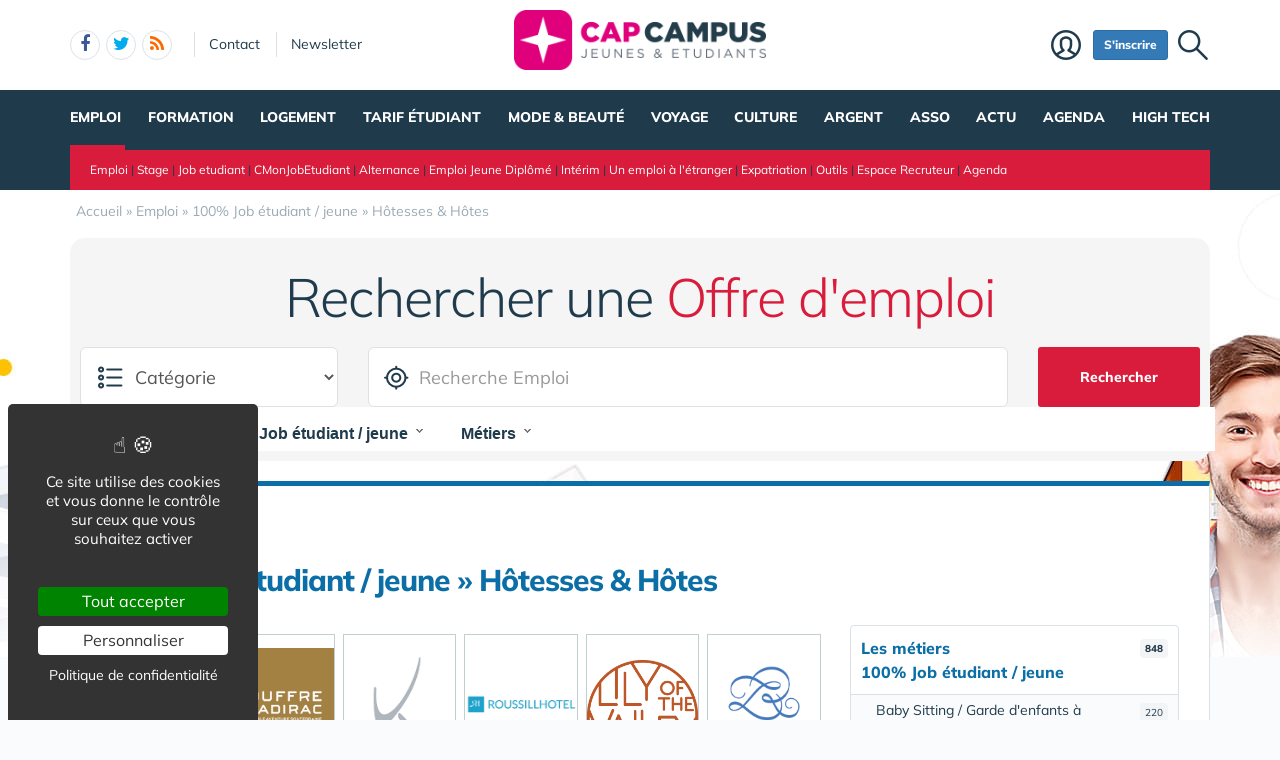

--- FILE ---
content_type: text/html; charset=UTF-8
request_url: https://www.capcampus.com/emploi/job-etudiant/hotesses-et-hotes/
body_size: 14665
content:
<!DOCTYPE html>
<html lang="fr" class="no-js">
<head>
<meta charset="utf-8">
<meta http-equiv="X-UA-Compatible" content="IE=edge">
<meta name="viewport" content="width=device-width, initial-scale=1">
<title>Emploi : 100% Job étudiant / jeune : Hôtesses & Hôtes</title>
<meta name="keywords" content="site portail communauté étudiante, lycéen, premier emploi jeune diplômé, emploi, job étudiant, stage étranger, expatriation, convention, lettre de motivation, promotion étudiant, sport universitaire, formation, junior entreprise, anciens élèves, association étudiante, bde, assurance étudiant, grandes écoles, prépa, petit boulot étudiant, boutique étudiant, remise, voyage ,banque , prêt étudiant, logement étudiant, bourse universitaire , santé, mutuelle étudiante,  capcampus">
<meta name="description" content="Etudiants et jeunes diplômés, retrouvez nos offre de job étudiant, de stage, d'emploi jeune diplômé ainsi que des articles sur les universités, grandes écoles et associations étudiantes, sans oublier nos bon plans mode.
">
<meta property="og:locale" content="fr_FR" />
<meta property="og:title" content="Emploi : 100% Job étudiant / jeune : Hôtesses & Hôtes" />
<meta property="og:description" content="Etudiants et jeunes diplômés, retrouvez nos offre de job étudiant, de stage, d'emploi jeune diplômé ainsi que des articles sur les universités, grandes écoles et associations étudiantes, sans oublier nos bon plans mode.
" />
<meta name="verification" content="bd6bc68e5bd5ff1cf5698f03f235af31" />
<meta name="p:domain_verify" content="5edcf0bac00b8e413bdc081efe4a1b96"/>
<meta property="fb:app_id" content="385216894852996"/>
<meta property="fb:admins" content="670624612" />
<meta property="fb:page_id" content="191120424325199" />
<meta name="msvalidate.01" content="E208EE567BB1E79A45318B0D53E54BCF" />
<meta name="msvalidate.01" content="686C531584ED051CACE9E478737DBD07" />
<link rel="alternate" type="application/rss+xml" title="Capcampus.com" href="https://www.capcampus.com/rss.xml">
<link href="/img/a/i/favicon.ico" rel="shortcut icon" type="image/x-icon">
<link rel="preload" href="/img/f/mulish-v10-latin-regular.woff2" as="font" type="font/woff2" crossorigin><link rel="preload" href="/img/f/mulish-v10-latin-800.woff2" as="font" type="font/woff2" crossorigin>
<link href="/img/18/_c1766064421.css" rel="stylesheet"><style>body {background-image: linear-gradient(0deg, #ffffff -2%, rgba(250, 251, 253, 0) 27%),url(/img/18/fonds/etd.jpg);background-repeat:no-repeat;background-position-x:center;background-size:1920px 657px;}</style><!--[if lt IE 9]>
<script src="https://oss.maxcdn.com/html5shiv/3.7.3/html5shiv.min.js"></script>
<script src="https://oss.maxcdn.com/respond/1.4.2/respond.min.js"></script>
<![endif]--><script>
function gturl(c){
	var pos = document.location.pathname.indexOf("/",2);
	url = document.location.pathname.substr(pos == -1 ? 0 : pos + 1) + document.location.search;
	return url == "/" ? "" : url;
}
var matomoUrl="/emploi/"+gturl("");
var _paq = window._paq = window._paq || [];
_paq.push(["setSecureCookie", true]);
_paq.push(["setCustomUrl", matomoUrl]);
_paq.push(["trackPageView"]);
_paq.push(["trackVisibleContentImpressions"]);
_paq.push(["enableLinkTracking"]);
(function() {
_paq.push(["setTrackerUrl", "/m23/"]);
_paq.push(["setSiteId", 9]);
var d=document, g=d.createElement("script"), s=d.getElementsByTagName("script")[0];
g.type="text/javascript"; g.async=true; g.src="/m23/j.js?t=16"; s.parentNode.insertBefore(g,s);
})();</script><script>(function(){"use strict";var c=[],f={},a,e,d,b;if(!window.jQuery){a=function(g){c.push(g)};f.ready=function(g){a(g)};e=window.jQuery=window.$=function(g){if(typeof g=="function"){a(g)}return f};window.checkJQ=function(){if(!d()){b=setTimeout(checkJQ,100)}};b=setTimeout(checkJQ,100);d=function(){if(window.jQuery!==e){clearTimeout(b);var g=c.shift();while(g){jQuery(g);g=c.shift()}b=f=a=e=d=window.checkJQ=null;return true}return false}}})();</script><script>
$(function() {
	$("#topformcat").on("change",function(){
		var s =  $(this).val();	
		if (s==5) {window.location="/emploi-stage/";}
		else if (s==8) {window.location="/emploi-alternance/";}
		else if (s==9) {window.location="/emploi-contrat-de-professionnalisation/";}
		else if (s==1) {window.location="/emploi-job-etudiant/";}
		else if (s==4) {window.location="/emploi-job-saisonnier/";}
		else if (s==12) {window.location="/emploi-freelance/";}
		else if (s==2) {window.location="/emploi-cdd/";}
		else if (s==3) {window.location="/emploi-cdi/";}
		else if (s==7) {window.location="/emploi-interim/";}
		else if (s==6) {window.location="/emploi-these-et-recherche/";}
		else if (s==10) {window.location="/emploi-vie-via/";}
		else if (s==11) {window.location="/emploi-autres/";}
		else {window.location="/emploi/";}
		});
});
</script><style>
.divdrop {text-align:left;padding-top: 10px;background:#fff;}
.ui-selectmenu-button,
.ui-selectmenu-button:hover,
.ui-selectmenu-button:focus {border:0;background: #fff;font-weight: 600;color: inherit;font-size: 16px;line-height:21px;}
.ui-selectmenu-button.ui-button {width:auto;max-width:400px;}
</style></head><body data-col="def"><noscript><img src="/m23/?idsite=9&amp;rec=1&amp;action_name=__nojs__" style="border:0;" alt="m"></noscript><div id="tphea" class="container"><div class="row"><div class="col-xs-12"><div id="dfind"><form role="search" action="/result_search.php" method="get" target="_top"><input id="ifind" class="q" type="text" name="q" placeholder="Tapez votre recherche" value="" title="recherche"><input class="hide" value="Rechercher" type="submit"></form></div><div id="dlogo"><a href="https://www.capcampus.com/"><img alt="Capcampus, pour jeunes et étudiants" style="height:60px;" src="/img/a/g/logo-capcampus1.png"></a></div><ul class="toleft"><li class="hide"><a href="#contenu">Aller au texte</a></li><li class="visible-xs"><a id="btn-burger" class="fa fa-bars fa-2x"></a></li><li class="follows hidden-xs "><a rel="nofollow" target="_blank" href="https://www.facebook.com/capcampus" class="follow-facebook"><i class="fa fa-facebook"></i><span>facebook</span></a><a rel="nofollow" target="_blank" href="https://www.twitter.com/capcampus/" class="follow-twitter"><i class="fa fa-twitter"></i><span>twitter</span></a><a href="https://www.capcampus.com/rss.xml" class="follow-rss"><i class="fa fa-rss"></i><span>rss</span></a></li><li class="hidden-xs hidden-sm"><a rel="nofollow" class="contact" href="https://www.capcampus.com/contact-1356/">Contact</a></li><li class="hidden-xs hidden-sm"><a rel="nofollow" class="newsletter" href="https://www.capcampus.com/newsletter-1963/?ref=top">Newsletter</a></li></ul><ul class="toright"><li class="hidden-xs"><a class="pi pi-recherche" id="imgfind"></a></li><li class="hidden-xs hidden-sm"><a id="btn-mbr" class="btn btn-primary btn-sm" href="https://www.capcampus.com/membre.php">S'inscrire</a></li><li class="hidden-xs hidden-sm"><a class="pi pi-user" href="https://www.capcampus.com/membre.php">Membre</a></li></ul></div></div></div><div id="tpnav" class="ktnav2 hidden-xs"><div class="win"><ul class="unav"><li class="tc17bc sel"><a class="m b" href="/emploi-20/">Emploi</a><div class="smnu smnu1 bc"><div class="win"><ul><li class="actu9" style="float:right;width:720px;">Actualités<div class="actu2" data-p="actu_emploi"></div></li></ul><ul><li class="rub" style="width:200px;float:left;">Rubriques<ul><li class="wide"><a href="/stage-931/">Stage</a></li><li class="wide"><a href="/alternance-991/">Alternance</a></li><li class="wide"><a href="/job-etudiant-953/">Job etudiant</a></li><li class="wide"><a href="/jobs-d-ete-987/">Job d'été</a></li><li class="wide"><a href="/emploi-jeune-diplome-1023/">Emploi Jeune Diplômé</a></li><li class="wide"><a href="/interim-1077/">Intérim</a></li><li class="wide"><a href="/un-stage-a-l-etranger-945/">Stage à l'étranger</a></li><li class="wide"><a href="/un-emploi-a-l-etranger-1054/">Emploi à l'étranger</a></li><li class="wide"><a href="/job-etudiant-a-l-etranger-989/">Job étudiant à l'étranger</a></li><li class="wide"><a href="/expatriation-1081/">Expatriation</a></li><li class="wide"><a href="/creer-son-entreprise-1141/">Créer son Entreprise</a></li><li class="wide"><a href="/agenda-1378/">Agenda</a></li><li class="wide"><a href="/espace-recruteur-1135/"><b>Espace Recruteur</b></a></li></ul></li></ul><ul><li class="rub" style="width:170px;float:left;margin-left:10px;">Outils<ul><li class="wide"><a href="/lettres-de-motivation-1021/">Lettres de motivation</a></li><li class="wide"><a href="/exemple-de-cv-1022/">Exemple de cv</a></li><li class="wide"><a href="/test-qi-1011/">Test QI</a></li><li class="wide"><a href="/test-de-personnalite-1010/">Test de personnalité</a></li><li class="wide"><a href="/test-metier-1013/">Test métier</a></li><li class="wide"><a href="/test-d-orientation-1012/">Test d'Orientation</a></li><li class="wide"><a href="/test-de-recrutement-1014/">Test de recrutement</a></li><li class="wide"><a href="/test-marketing-vente-1019/">Test marketing vente</a></li><li class="wide"><a href="/salaire-1201/">Evaluer son salaire</a></li><li class="wide"><a href="/test-qe-emotionnel-1016/">Test QE émotionnel</a></li></ul></li></ul><br class="clear"></div></div></li><li class="tc16bc"><a class="m" href="/formation-19/">Formation</a><div class="smnu smnu1 bc"><div class="win"><ul><li class="actu9" style="float:right;width:450px;margin-left:10px;">Les derniers articles<div class="actu2" data-p="actu_formation"></div></li></ul><ul><li class="rub" style="float:left;width:210px;">Rubriques<ul><li class="wide"><a href="/filieres-451/">Filières</a></li><li class="wide"><a href="/guide-metier-459/">Guide Métiers</a></li><li class="wide"><a href="/alternance-et-pro-463/">Alternance & Pro</a></li><li class="wide"><a href="/toolbox-467/">Toolbox</a></li><li class="wide"><a href="/actualite-473/">Actualité</a></li><li class="wide"><a href="/agenda-475/">Agenda</a></li><li class="wide"><a href="/langues-522/">Langues</a></li><li class="wide"><a href="/grandes-ecoles-531/">Grandes Ecoles</a></li><li class="wide"><a href="/mba-458/">MBA</a></li><li class="wide"><a href="/etudier-a-l-etranger-2013/">Etudier à l'étranger</a></li></ul></li></ul><ul><li class="rub" style="float:left;width:250px;margin-left:10px;">Filières<ul><li class="wide"><a href="/3eme-cycle-et-masters-455/">3ème cycle et masters</a></li><li class="wide"><a href="/ecoles-de-commerce-456/">Ecoles de commerce</a></li><li class="wide"><a href="/ecoles-d-ingenieurs-457/">Ecoles d'ingénieurs</a></li><li class="wide"><a href="/apprentissage-alternance-519/">Apprentissage / Alternance</a></li><li class="wide"><a href="/universites-454/">Universités</a></li><li class="wide"><a href="/bts-dut-453/">BTS / DUT</a></li><li class="wide"><a href="/classes-preparatoires-452/">Classes préparatoires</a></li><li class="wide"><a href="/mba-458/">MBA</a></li><li class="wide"><a href="/bachelors-1775/">Bachelors</a></li><li class="wide"><a href="/cours-en-ligne-523/"><b>Cours en ligne</b></a></li></ul></li></ul><ul><li class="rub" style="float:left;width:170px;margin-left:10px;">Actualité<ul><li class="wide"><a href="/interview-505/">Interview</a></li><li class="wide"><a href="/nomination-618/">Nomination</a></li><li class="wide"><a href="/concours-etudiant-1488/">Concours étudiants</a></li><li class="wide"><a href="/campus-live-474/">Campus live</a></li><li class="wide"><a href="/ecoles-universites-476/">Ecoles / Universités </a></li><li class="wide"><a href="/etudiants-477/">Etudiants</a></li><li class="wide"><a href="/anciens-eleves-478/">Anciens élèves</a></li><li class="wide"><a href="/alternance-464/">Alternance</a></li><li class="wide"><a href="/apprentissage-465/">Apprentissage</a></li><li class="wide"><a href="/professionnalisation-466/">Professionnalisation</a></li></ul></li></ul><ul><li class="rub" style="width:650px;float:left;">Métiers<ul><li style="width:210px;"><a href="/moteur-des-metiers-460/">Moteur des métiers</a></li><li style="width:250px;"><a href="/art-et-creation-481/">Art &amp; Création</a></li><li style="width:120px;"><a href="/sante-461/">Santé</a></li><li style="width:210px;"><a href="/hotellerie-et-restauration-484/">Hôtellerie &amp; Restauration</a></li><li style="width:250px;"><a href="/mode-et-beaute-462/">Mode &amp; Beauté</a></li><li style="width:150px;"><a href="/fonction-publique-483/">Fonction publique</a></li></ul></li></ul><br class="clear"></div></div></li><li class="tc19bc"><a class="m" href="/logement-1159/">Logement</a><div class="smnu smnu1 bc"><div class="win"><ul><li class="actu9" style="float:right;width:830px;">Actualités<div class="actu2" data-p="actu_logement"></div></li></ul><ul><li class="rub" style="width:150px;">Rubriques<ul><li><a href="/colocation-1173/">CoLocation</a></li><li><a href="/trouver-un-logement-1168/">Trouver un logement (Logement étudiant)</a></li><li><a href="/residences-service-etudiant-1176/">Résidences étudiantes</a></li><li><a href="/location-etudiant-1518/">Location étudiant</a></li><li><a href="/les-crous-1174/">CROUS</a></li><li><a href="/les-residences-crous-1175/">Résidences CROUS</a></li><li><a href="/aides-1171/">Aides</a></li><li><a href="/financer-son-logement-1164/">Financer son logement</a></li><li><a href="/les-informations-utiles-1160/">Les informations utiles</a></li><li><a href="/agenda-logement-etudiant-1521/">Agenda</a></li><li><a href="/professionnels-2031/">Professionnels</a></li><li><a href="/co-living-2192/">Co-Living</a></li></ul></li></ul><br class="clear"></div></div></li><li class="tc15bc"><a class="m" href="//www.tarif-etudiant.com/">Tarif étudiant</a><div class="smnu smnu1 bc"><div class="win"><ul><li class="actu9" style="float:right;width:830px;">Actualités<div class="actu2" data-p="actu_tarif"></div></li></ul><ul><li class="rub" style="width:150px;">Rubriques<ul><li><a href="//www.tarif-etudiant.com/magazines-1193/">Abonnements</a></li><li><a href="//www.tarif-etudiant.com/lenovo-etudiant-2056/">LENOVO Etudiant</a></li><li><a href="//www.tarif-etudiant.com/mode-1443/">Mode</a></li><li><a href="//www.tarif-etudiant.com/cashback-et-code-promo-1722/">Réducs</a></li><li><a href="//www.tarif-etudiant.com/voyage-1200/">Voyage</a></li><li><a href="//www.tarif-etudiant.com/high-tech-1187/">High Tech</a></li><li><a href="//www.tarif-etudiant.com/alimentation-1183/">Alimentation</a></li><li><a href="//www.tarif-etudiant.com/assurance-1185/">Assurance</a></li><li><a href="//www.tarif-etudiant.com/sante-beaute-1198/">Beauté</a></li><li><a href="//www.tarif-etudiant.com/logement-1197/">Logement</a></li><li><a href="//www.tarif-etudiant.com/loisirs-1194/">Loisirs</a></li></ul></li></ul><br class="clear"></div></div></li><li class="tc13bc"><a class="m" href="/mode-2/">Mode &amp; beauté</a><div class="smnu smnu1 bc"><div class="win"><ul><li class="actu9" style="float:right;width:750px;">Actualités<div class="actu2" data-p="actu_mode"></div></li></ul><ul><li class="rub" style="width:150px;">Rubriques<ul><li><a href="/beaute-104/">Beauté</a></li><li><a href="/mode-et-marques-103/">Mode et Marques</a></li><li><a href="/sante-125/">Santé</a></li><li><a href="/shopping-107/">Shopping</a></li><li><a href="/my-food-597/">My Food</a></li><li><a href="/emploi-et-formation-617/">Emploi & Formation</a></li><li><a href="/actualite-596/">Actualité</a></li><li><a href="/tendance-600/">Tendance</a></li><li><a href="/my-life-598/">My Life</a></li></ul></li></ul><ul><li class="rub" style="width:150px;">Bons plans Mode<ul><li><a href="/ventes-privees-1542/">Ventes privées</a></li></ul></li></ul><br class="clear"></div></div></li><li class="tc18bc"><a class="m" href="/voyage-3/">Voyage</a><div class="smnu smnu1 bc"><div class="win"><ul><li class="actu9" style="float:right;width:750px;">Actualités<div class="actu2" data-p="actu_voyage"></div></li></ul><ul><li class="rub" style="width:150px;">Rubriques<ul><li><a href="/ski-glisse-848/">Ski en hiver</a></li><li><a href="/tendance-1427/">Tendance</a></li><li><a href="/parcs-d-attractions-1441/">Parcs d'attractions</a></li><li><a href="/montagnes-en-ete-1458/">Montagnes en été</a></li><li><a href="/surf-1445/">Surf , Glisse & Fun</a></li><li><a href="/bouger-1459/">Bouger</a></li><li><a href="/tarif-etudiant-626/">Tarif étudiant</a></li><li><a href="/sejours-623/">Séjours</a></li><li><a href="/emploi-629/">Emploi</a></li><li><a href="/formation-630/">Formation</a></li><li><a href="/actualite-628/">Actualité</a></li><li><a href="/infos-pratiques-627/">Infos pratiques</a></li></ul></li></ul><br class="clear"></div></div></li><li class="tc14bc"><a class="m" href="/culture-1240/">Culture</a><div class="smnu smnu1 bc"><div class="win"><ul><li class="actu9" style="float:right;width:750px;">Actualités<div class="actu2" data-p="actu_culture"></div></li></ul><ul><li class="rub" style="width:150px;">Rubriques<ul><li class="wide"><a href="/magazines-1760/">Presse & magazine tarif étudiant</a></li><li class="wide"><a href="/musique-et-cd-1351/">Musique & Cd</a></li><li class="wide"><a href="/concours-1353/">Concours</a></li><li class="wide"><a href="/video-et-dvd-1352/">Vidéo & DVD</a></li><li class="wide"><a href="/cinema-1421/">Cinéma</a></li><li class="wide"><a href="/jeux-video-1349/">Jeux vidéo</a></li><li class="wide"><a href="/livre-1354/">Livre</a></li><li class="wide"><a href="/agenda-1347/">Agenda</a></li><li class="wide"><a href="/billetterie-1549/">Billetterie</a></li></ul></li></ul><br class="clear"></div></div></li><li class="tc12bc"><a class="m" href="/argent-13/">Argent</a><div class="smnu smnu1 bc"><div class="win"><ul><li class="actu9" style="float:right;width:750px;">Actualités<div class="actu2" data-p="actu_argent"></div></li></ul><ul><li class="rub" style="width:150px;">Rubriques<ul><li><a href="/comparez-les-banques-1742/">Comparez les banques</a></li><li><a href="/banques-prets-1232/">Banques Prêts étudiant</a></li><li><a href="/bourses-1215/">Bourses</a></li><li><a href="/boursicoter-1224/">Boursicoter</a></li><li><a href="/assurances-1365/">Assurances étudiant</a></li><li><a href="/mutuelle-etudiant-1504/">Mutuelle étudiant</a></li></ul></li></ul><br class="clear"></div></div></li><li class="tc20bc"><a class="m" href="/association-1242/">Asso</a><div class="smnu smnu1 bc"><div class="win"><ul><li class="actu9" style="float:right;width:750px;">Actualités<div class="actu2" data-p="actu_asso"></div></li></ul><ul><li class="rub" style="width:150px;">Rubriques<ul><li><a href="/creer-1243/">Créer</a></li><li><a href="/financer-1274/">Financer</a></li><li><a href="/les-associations-1312/">Les Associations</a></li><li><a href="/entreprise-etudiante-1294/">Entreprise etudiante</a></li><li><a href="/annuaire-des-bde-1282/">Annuaire des Bde</a></li><li><a href="/les-syndicats-et-federations-1338/">Les Syndicats et Fédérations</a></li><li><a href="/espace-association-1346/">Espace Association</a></li><li><a href="/actualite-1501/">Actualité</a></li><li><a href="/agenda-1363/">Agenda</a></li></ul></li></ul><br class="clear"></div></div></li><li class="tc2bc"><a class="m" href="/actualite/">Actu</a><div class="smnu smnu1 bc"><div class="win"><ul><li class="actu9" style="float:right;width:750px;">Actualités<div class="actu2" data-p="actu_actu"></div></li></ul><ul><li class="rub" style="width:150px;">Rubriques<ul><li><a href="/actualite-formation/">Formation</a></li><li><a href="/actualite-emploi/">Emploi</a></li><li><a href="/actualite-mode/">Mode & Beauté</a></li><li><a href="/actualite-voyage/">Voyage</a></li><li><a href="//www.tarif-etudiant.com/actualite/">Tarif étudiant</a></li><li><a href="/actualite-logement/">Logement</a></li><li><a href="/actualite-culture/">Culture</a></li><li><a href="/actualite-association/">Association</a></li><li><a href="/agenda-1965/">Agenda</a></li><li><a href="/videos-2029/"><b>Vidéos</b></a></li></ul></li></ul><br class="clear"></div></div></li><li class="tc22bc"><a class="m" href="/agenda-1965/">Agenda</a><div class="smnu smnu1 bc"><div class="win"><ul><li class="actu9">Agenda<div class="actu2" data-p="actu_agd2"></div></li></ul><br class="clear"></div></div></li><li class="tc23bc"><a class="m" href="/high-tech-1437/">High Tech</a><div class="smnu smnu1 bc"><div class="win"><ul><li class="actu9" style="border:0;padding-left:0;">Actualités<div class="actu2" data-p="actu_htech"></div></li></ul><br class="clear"></div></div></li></ul><div id="barloc" class="tc17 tc17bc"><div class="b"><a href="/emploi-20/">Emploi</a>&nbsp;| <a href="/stage-931/">Stage</a>&nbsp;| <a href="/job-etudiant-953/">Job etudiant</a>&nbsp;| <a href="/cmonjobetudiant-1774/">CMonJobEtudiant</a>&nbsp;| <a href="/alternance-991/">Alternance</a>&nbsp;| <a href="/emploi-jeune-diplome-1023/">Emploi Jeune Diplômé</a>&nbsp;| <a href="/interim-1077/">Intérim</a>&nbsp;| <a href="/un-emploi-a-l-etranger-1054/">Un emploi à l'étranger</a>&nbsp;| <a href="/expatriation-1081/">Expatriation</a>&nbsp;| <a href="/outils-pratiques-1008/">Outils</a>&nbsp;| <a href="/espace-recruteur-1135/">Espace Recruteur</a>&nbsp;| <a href="/agenda-1378/">Agenda</a></div></div></div></div><div id="contenu" class="container"><div id="breadcrumb" itemscope itemtype="http://schema.org/BreadcrumbList"><div itemprop="itemListElement" itemscope itemtype="http://schema.org/ListItem"><a href="/" itemprop="item"><span itemprop="name">Accueil</span></a><meta itemprop="position" content="1" /></div> &raquo; <div itemprop="itemListElement" itemscope itemtype="http://schema.org/ListItem"><a href="/emploi/" itemprop="item"><span itemprop="name">Emploi</span></a><meta itemprop="position" content="2" /></div> &raquo; <div itemprop="itemListElement" itemscope itemtype="http://schema.org/ListItem"><a href="/emploi/job-etudiant/" itemprop="item"><span itemprop="name">100% Job étudiant / jeune</span></a><meta itemprop="position" content="3" /></div> &raquo; <div itemprop="itemListElement" itemscope itemtype="http://schema.org/ListItem"><a href="/emploi/job-etudiant/hotesses-et-hotes/" itemprop="item"><span itemprop="name">Hôtesses & Hôtes</span></a><meta itemprop="position" content="4" /></div></div></div><div class="container def"><div class="mb20" style="background:#f5f5f5;padding:10px;border-radius:15px;"><div id="req_top" class="row tc8" style="margin-bottom:0"><div class="h1">Rechercher une <span class="c">Offre d'emploi</span></div><form action="/emploi/" method="GET"><div class="col-xs-12 col-sm-3"><select class="form-control input-lg pi-cats2" name="c" id="topformcat"><option value="0"  selected="selected">Catégorie</option><optgroup label="Premier Emploi"><option value="2">Offre emploi CDD</option><option value="3">Offre emploi CDI</option><option value="7">Intérim</option></optgroup><optgroup label="Stage"><option value="5">Stage</option><option value="8">Apprentissage / Alternance</option><option value="9">Contrat de Professionnalisation</option></optgroup><optgroup label="Job étudiant"><option value="1">Job étudiant</option><option value="4">Job saisonnier</option><option value="12">Contrat Indépendant / Freelance</option></optgroup><optgroup label="Autres"><option value="6">Thèse et Recherche</option><option value="10">VIE/VIA</option><option value="11">Autres</option></optgroup></select></div><div class="col-xs-12 col-sm-7"><input id="recherche" name="k" class="form-control input-lg pi-cible2 " placeholder="Recherche Emploi" value=""></div>
<div class="col-xs-12 col-sm-2"><button type="submit" class="btn btn-lg btn-block b">Rechercher</button></div><div class="col-xs-12 divdrop"><select name="l"><option value="0"  selected="selected">Régions</option><optgroup label="France"><option value="1">Grand Est</option><option value="3">Auvergne-Rhône-Alpes</option><option value="13">Île-de-France</option><option value="14">Occitanie</option><option value="22">Provence-Alpes-Côte-D'Azur</option></optgroup><optgroup label="À l'étranger"></optgroup></select><select name="f"><option value="0">Filières</option><option value="27"  selected="selected">100% Job étudiant / jeune</option><option value="23">Assistantes</option><option value="1">Assurance</option><option value="2">Banque / services financiers</option><option value="3">Callcenter</option><option value="4">Commerce / Vente</option><option value="5">Communication</option><option value="6">Direction</option><option value="7">E-commerce</option><option value="8">Etudes, Recherche, Projet</option><option value="10">Finance d'entreprise compta / gestion</option><option value="9">Finance de marché</option><option value="25">Fonctions Médicales & Sociales</option><option value="26">Hôtellerie / Restauration</option><option value="11">Internet et Multimedia</option><option value="12">IT/Conseil et assistance Maîtrise d'ouvrage</option><option value="13">IT/Etudes, développement et intégration</option><option value="14">IT/Management</option><option value="15">IT/Production-exploitation,Telecom-reseaux</option><option value="16">IT/Support et assistance utilisateurs</option><option value="17">Juridique et fiscal</option><option value="18">Marketing</option><option value="22">Métiers de l'aéronautique</option><option value="19">Production</option><option value="29">Résidence  avec Services pour Seniors</option><option value="20">RH</option><option value="28">Services à la personne</option><option value="21">Services Connexes de la Production</option><option value="24">Transport / Logistique</option></select><select name="m"><option value="0">Métiers</option><option value="800">Baby Sitting / Garde d'enfants à domicile</option><option value="801">Professeur / Cours à domicile / Soutien scolaire</option><option value="803">Autres...</option><option value="900">Accompagnement d’enfants dans leurs déplacements</option><option value="901">Animateur (BAFA,BASE,DEFA,BPJEPS…)</option><option value="905">Chauffeur / Coursier / Livreur / Logistique</option><option value="907">Cueillette, vendange</option><option value="916">Sécurité / Gardiennage</option><option value="918">Telemarketing & Enquête - Sondage - Client Mystère</option><option value="921">Action Humanitaire / Association</option><option value="931">Job saisonniers</option></select></div></form></div></div><div class="row mb20"><div class="col-xs-12 tc2"><div class="bt3 tc2bc"><section class="lst18"><h1>Emploi<b class="c"><br>100% Job étudiant / jeune &raquo; Hôtesses & Hôtes</b></h1></section><div class="row"><div class="col-xs-12 col-sm-12 col-md-7 col-lg-8"><div class="lst18" style="padding-top:10px;"><div class="row" style="padding: 0 10px 10px 10px;"><div style="background:#fff;height:160px;text-align:center;position:relative;padding:4px 4px 0 4px;" class="col-md-2 col-sm-3 col-xs-4">
				<a href="/emploi/societe/evian-resort-s140374.htm">
				<div style="height:150px;width:100%;display: flex;align-items: center;justify-content: center;border:1px solid #c2cfcf;margin-bottom:6px;padding-bottom: 10px;">				
				<img style="max-height:120px;max-width:100%;" alt="emploi Evian Resort" src="https://flatchr.s3.eu-west-1.amazonaws.com/companies/logos/M4Bely9P1RpkEKR6.jpg"><small style="position:absolute;bottom:9px;left:0;right:0;">2 annonces</small>				
				</div>
				</a>
				</div><div style="background:#fff;height:160px;text-align:center;position:relative;padding:4px 4px 0 4px;" class="col-md-2 col-sm-3 col-xs-4">
				<a href="/emploi/societe/gouffre-de-padirac-s174002.htm">
				<div style="height:150px;width:100%;display: flex;align-items: center;justify-content: center;border:1px solid #c2cfcf;margin-bottom:6px;padding-bottom: 10px;">				
				<img style="max-height:120px;max-width:100%;" alt="emploi Gouffre de Padirac" src="https://flatchr.s3.eu-west-1.amazonaws.com/companies/logos/jKJ0MpzNeopXNgxa.jpg"><small style="position:absolute;bottom:9px;left:0;right:0;">2 annonces</small>				
				</div>
				</a>
				</div><div style="background:#fff;height:160px;text-align:center;position:relative;padding:4px 4px 0 4px;" class="col-md-2 col-sm-3 col-xs-4">
				<a href="/emploi/societe/kroely-s141076.htm">
				<div style="height:150px;width:100%;display: flex;align-items: center;justify-content: center;border:1px solid #c2cfcf;margin-bottom:6px;padding-bottom: 10px;">				
				<img style="max-height:120px;max-width:100%;" alt="emploi Kroely" src="https://flatchr.s3.eu-west-1.amazonaws.com/companies/logos/5z7gWQnjqMdJRakA.jpg"><small style="position:absolute;bottom:9px;left:0;right:0;">1 annonce</small>				
				</div>
				</a>
				</div><div style="background:#fff;height:160px;text-align:center;position:relative;padding:4px 4px 0 4px;" class="col-md-2 col-sm-3 col-xs-4">
				<a href="/emploi/societe/roussillhotel-s182939.htm">
				<div style="height:150px;width:100%;display: flex;align-items: center;justify-content: center;border:1px solid #c2cfcf;margin-bottom:6px;padding-bottom: 10px;">				
				<img style="max-height:120px;max-width:100%;" alt="emploi ROUSSILLHOTEL" src="https://flatchr.s3.eu-west-1.amazonaws.com/companies/logos/BMQj09ZL2WdxoRLO.png"><small style="position:absolute;bottom:9px;left:0;right:0;">1 annonce</small>				
				</div>
				</a>
				</div><div style="background:#fff;height:160px;text-align:center;position:relative;padding:4px 4px 0 4px;" class="col-md-2 col-sm-3 col-xs-4">
				<a href="/emploi/societe/lily-of-the-valley-s155990.htm">
				<div style="height:150px;width:100%;display: flex;align-items: center;justify-content: center;border:1px solid #c2cfcf;margin-bottom:6px;padding-bottom: 10px;">				
				<img style="max-height:120px;max-width:100%;" alt="emploi Lily of the Valley" src="https://flatchr.s3.eu-west-1.amazonaws.com/companies/logos/2kea8pXwEO9N1o0B.png"><small style="position:absolute;bottom:9px;left:0;right:0;">1 annonce</small>				
				</div>
				</a>
				</div><div style="background:#fff;height:160px;text-align:center;position:relative;padding:4px 4px 0 4px;" class="col-md-2 col-sm-3 col-xs-4">
				<a href="/emploi/societe/zannier-ile-de-bendor-s249571.htm">
				<div style="height:150px;width:100%;display: flex;align-items: center;justify-content: center;border:1px solid #c2cfcf;margin-bottom:6px;padding-bottom: 10px;">				
				<img style="max-height:120px;max-width:100%;" alt="emploi Zannier Île de Bendor" src="https://flatchr.s3.eu-west-1.amazonaws.com/companies/logos/5QorW9wy8PdyelRq.png"><small style="position:absolute;bottom:9px;left:0;right:0;">1 annonce</small>				
				</div>
				</a>
				</div></div><div style="border-top: 1px solid #c2cfcf;text-align:right;font-size: 15px;font-weight: bold;">9 offres</div><section class="lst18  tc5" style="padding:0"><article class="media"><div class="media-left" style="position:relative;"><div class="box"><div class="vali"><a class="media-object" href="/emploi/assurance/hotesses-et-hotes/occitanie/pyrenees-orientales/receptionniste-h-f-m16718323.htm"><img class="lazyload" data-src="https://flatchr.s3.eu-west-1.amazonaws.com/companies/logos/BMQj09ZL2WdxoRLO.png" alt="RECEPTIONNISTE (H/F)" src="[data-uri]"><noscript><img alt="RECEPTIONNISTE (H/F)" src="https://flatchr.s3.eu-west-1.amazonaws.com/companies/logos/BMQj09ZL2WdxoRLO.png"></noscript></a></div></div></div><div class="media-body"><h2 class="media-heading"><a href="/emploi/assurance/hotesses-et-hotes/occitanie/pyrenees-orientales/receptionniste-h-f-m16718323.htm"><span>RECEPTIONNISTE (H/F)</span></a></h2><strong>Société</strong> : <a href="/emploi/societe/roussillhotel-s182939.htm">ROUSSILLHOTEL</a><br><strong>Catégorie</strong> : Intérim<br><strong>Activité</strong> : Biens d'équipement de la maison<br><strong>Filiere</strong> : Assurance<br><strong>Metier</strong> : Hôtesses & Hôtes<br><strong>Departement</strong> : Occitanie : Pyrénées-Orientales<br></div></article><article class="media"><div class="media-left" style="position:relative;"><div class="box"><div class="vali"><a class="media-object" href="/emploi/assurance/hotesses-et-hotes/grand-est/bas-rhin/charge-d-accueil-et-d-administration-h-f-m16717720.htm"><img class="lazyload" data-src="https://flatchr.s3.eu-west-1.amazonaws.com/companies/logos/5z7gWQnjqMdJRakA.jpg" alt="Chargé d'accueil et d'administration H/F" src="[data-uri]"><noscript><img alt="Chargé d'accueil et d'administration H/F" src="https://flatchr.s3.eu-west-1.amazonaws.com/companies/logos/5z7gWQnjqMdJRakA.jpg"></noscript></a></div></div></div><div class="media-body"><h2 class="media-heading"><a href="/emploi/assurance/hotesses-et-hotes/grand-est/bas-rhin/charge-d-accueil-et-d-administration-h-f-m16717720.htm"><span>Chargé d'accueil et d'administration H/F</span></a></h2><strong>Société</strong> : <a href="/emploi/societe/kroely-s141076.htm">Kroely</a><br><strong>Catégorie</strong> : Offre emploi CDI<br><strong>Activité</strong> : Automobile<br><strong>Filiere</strong> : Assurance<br><strong>Metier</strong> : Hôtesses & Hôtes<br><strong>Departement</strong> : Grand Est : Bas-Rhin<br></div></article><article class="media"><div class="media-left" style="position:relative;"><div class="box"><div class="vali"><a class="media-object" href="/emploi/assurance/hotesses-et-hotes/ile-de-france/paris/hote-hotesse-de-vestiaire-extra-cafe-oz-rooftop-m16717663.htm"><img class="lazyload" data-src="/img/tb2/300x200/u/0/5-emploi-etudiant-AdobeStock-225775451-copyright-REDPIXEL.jpg" alt="Hôte/Hôtesse de vestiaire - Extra - Café Oz Rooftop" style="opacity:0.4;" src="[data-uri]"><noscript><img alt="Hôte/Hôtesse de vestiaire - Extra - Café Oz Rooftop" src="/img/tb2/300x200/u/0/5-emploi-etudiant-AdobeStock-225775451-copyright-REDPIXEL.jpg"></noscript></a></div></div></div><div class="media-body"><h2 class="media-heading"><a href="/emploi/assurance/hotesses-et-hotes/ile-de-france/paris/hote-hotesse-de-vestiaire-extra-cafe-oz-rooftop-m16717663.htm"><span>Hôte/Hôtesse de vestiaire - Extra - Café Oz Rooftop</span></a></h2><strong>Société</strong> : <a href="/emploi/societe/avalon-groupe-cafe-oz-s162668.htm">AVALON - Groupe Cafe Oz</a><br><strong>Catégorie</strong> : Intérim<br><strong>Activité</strong> : Biens d'équipement de la maison<br><strong>Filiere</strong> : Assurance<br><strong>Metier</strong> : Hôtesses & Hôtes<br><strong>Departement</strong> : Île-de-France : Paris<br></div></article><article class="media"><div class="media-left" style="position:relative;"><div class="box"><div class="vali"><a class="media-object" href="/emploi/assurance/hotesses-et-hotes/provence-alpes-cote-d-azur/var/hote-hotesse-m16716384.htm"><img class="lazyload" data-src="https://flatchr.s3.eu-west-1.amazonaws.com/companies/logos/2kea8pXwEO9N1o0B.png" alt="Hôte / Hôtesse" src="[data-uri]"><noscript><img alt="Hôte / Hôtesse" src="https://flatchr.s3.eu-west-1.amazonaws.com/companies/logos/2kea8pXwEO9N1o0B.png"></noscript></a></div></div></div><div class="media-body"><h2 class="media-heading"><a href="/emploi/assurance/hotesses-et-hotes/provence-alpes-cote-d-azur/var/hote-hotesse-m16716384.htm"><span>Hôte / Hôtesse</span></a></h2><strong>Société</strong> : <a href="/emploi/societe/lily-of-the-valley-s155990.htm">Lily of the Valley</a><br><strong>Catégorie</strong> : Intérim<br><strong>Activité</strong> : Biens d'équipement de la maison<br><strong>Filiere</strong> : Assurance<br><strong>Metier</strong> : Hôtesses & Hôtes<br><strong>Departement</strong> : Provence-Alpes-Côte-D'Azur : Var<br></div></article><article class="media"><div class="media-left" style="position:relative;"><div class="box"><div class="vali"><a class="media-object" href="/emploi/assurance/hotesses-et-hotes/auvergne-rhone-alpes/haute-savoie/receptionniste-f-h-hotel-la-verniaz-m16713325.htm"><img class="lazyload" data-src="https://flatchr.s3.eu-west-1.amazonaws.com/companies/logos/M4Bely9P1RpkEKR6.jpg" alt="Réceptionniste (F/H) , Hôtel la Verniaz****" src="[data-uri]"><noscript><img alt="Réceptionniste (F/H) , Hôtel la Verniaz****" src="https://flatchr.s3.eu-west-1.amazonaws.com/companies/logos/M4Bely9P1RpkEKR6.jpg"></noscript></a></div></div></div><div class="media-body"><h2 class="media-heading"><a href="/emploi/assurance/hotesses-et-hotes/auvergne-rhone-alpes/haute-savoie/receptionniste-f-h-hotel-la-verniaz-m16713325.htm"><span>Réceptionniste (F/H) , Hôtel la Verniaz****</span></a></h2><strong>Société</strong> : <a href="/emploi/societe/evian-resort-s140374.htm">Evian Resort</a><br><strong>Catégorie</strong> : Intérim<br><strong>Activité</strong> : Biens d'équipement de la maison<br><strong>Filiere</strong> : Assurance<br><strong>Metier</strong> : Hôtesses & Hôtes<br><strong>Departement</strong> : Auvergne-Rhône-Alpes : Haute-Savoie<br></div></article><article class="media"><div class="media-left" style="position:relative;"><div class="box"><div class="vali"><a class="media-object" href="/emploi/assurance/hotesses-et-hotes/auvergne-rhone-alpes/haute-savoie/croupier-e-confirme-f-h-m16711693.htm"><img class="lazyload" data-src="https://flatchr.s3.eu-west-1.amazonaws.com/companies/logos/M4Bely9P1RpkEKR6.jpg" alt="Croupier(e) confirmé (F/H) " src="[data-uri]"><noscript><img alt="Croupier(e) confirmé (F/H) " src="https://flatchr.s3.eu-west-1.amazonaws.com/companies/logos/M4Bely9P1RpkEKR6.jpg"></noscript></a></div></div></div><div class="media-body"><h2 class="media-heading"><a href="/emploi/assurance/hotesses-et-hotes/auvergne-rhone-alpes/haute-savoie/croupier-e-confirme-f-h-m16711693.htm"><span>Croupier(e) confirmé (F/H) </span></a></h2><strong>Société</strong> : <a href="/emploi/societe/evian-resort-s140374.htm">Evian Resort</a><br><strong>Catégorie</strong> : Offre emploi CDI<br><strong>Activité</strong> : Services<br><strong>Filiere</strong> : Assurance<br><strong>Metier</strong> : Hôtesses & Hôtes<br><strong>Departement</strong> : Auvergne-Rhône-Alpes : Haute-Savoie<br></div></article><article class="media"><div class="media-left" style="position:relative;"><div class="box"><div class="vali"><a class="media-object" href="/emploi/assurance/hotesses-et-hotes/occitanie/lot/agent-d-accueil-polyvalent-h-f-saison-courte-ete-m16695989.htm"><img class="lazyload" data-src="https://flatchr.s3.eu-west-1.amazonaws.com/companies/logos/jKJ0MpzNeopXNgxa.jpg" alt="Agent d'Accueil Polyvalent H/F saison courte (été)" src="[data-uri]"><noscript><img alt="Agent d'Accueil Polyvalent H/F saison courte (été)" src="https://flatchr.s3.eu-west-1.amazonaws.com/companies/logos/jKJ0MpzNeopXNgxa.jpg"></noscript></a></div></div></div><div class="media-body"><h2 class="media-heading"><a href="/emploi/assurance/hotesses-et-hotes/occitanie/lot/agent-d-accueil-polyvalent-h-f-saison-courte-ete-m16695989.htm"><span>Agent d'Accueil Polyvalent H/F saison courte (été)</span></a></h2><strong>Société</strong> : <a href="/emploi/societe/gouffre-de-padirac-s174002.htm">Gouffre de Padirac</a><br><strong>Catégorie</strong> : Intérim<br><strong>Activité</strong> : Services<br><strong>Filiere</strong> : Assurance<br><strong>Metier</strong> : Hôtesses & Hôtes<br><strong>Departement</strong> : Occitanie : Lot<br></div></article><article class="media"><div class="media-left" style="position:relative;"><div class="box"><div class="vali"><a class="media-object" href="/emploi/assurance/hotesses-et-hotes/provence-alpes-cote-d-azur/var/stagiaire-reception-f-h-m16709057.htm"><img class="lazyload" data-src="https://flatchr.s3.eu-west-1.amazonaws.com/companies/logos/5QorW9wy8PdyelRq.png" alt="Stagiaire Réception (F/H) " src="[data-uri]"><noscript><img alt="Stagiaire Réception (F/H) " src="https://flatchr.s3.eu-west-1.amazonaws.com/companies/logos/5QorW9wy8PdyelRq.png"></noscript></a></div></div></div><div class="media-body"><h2 class="media-heading"><a href="/emploi/assurance/hotesses-et-hotes/provence-alpes-cote-d-azur/var/stagiaire-reception-f-h-m16709057.htm"><span>Stagiaire Réception (F/H) </span></a></h2><strong>Société</strong> : <a href="/emploi/societe/zannier-ile-de-bendor-s249571.htm">Zannier Île de Bendor</a><br><strong>Catégorie</strong> : Stage<br><strong>Activité</strong> : Biens d'équipement de la maison<br><strong>Filiere</strong> : Assurance<br><strong>Metier</strong> : Hôtesses & Hôtes<br><strong>Departement</strong> : Provence-Alpes-Côte-D'Azur : Var<br></div></article><article class="media"><div class="media-left" style="position:relative;"><div class="box"><div class="vali"><a class="media-object" href="/emploi/assurance/hotesses-et-hotes/occitanie/lot/agent-d-accueil-polyvalent-h-f-m16695988.htm"><img class="lazyload" data-src="https://flatchr.s3.eu-west-1.amazonaws.com/companies/logos/jKJ0MpzNeopXNgxa.jpg" alt="Agent d'Accueil Polyvalent H/F" src="[data-uri]"><noscript><img alt="Agent d'Accueil Polyvalent H/F" src="https://flatchr.s3.eu-west-1.amazonaws.com/companies/logos/jKJ0MpzNeopXNgxa.jpg"></noscript></a></div></div></div><div class="media-body"><h2 class="media-heading"><a href="/emploi/assurance/hotesses-et-hotes/occitanie/lot/agent-d-accueil-polyvalent-h-f-m16695988.htm"><span>Agent d'Accueil Polyvalent H/F</span></a></h2><strong>Société</strong> : <a href="/emploi/societe/gouffre-de-padirac-s174002.htm">Gouffre de Padirac</a><br><strong>Catégorie</strong> : Intérim<br><strong>Activité</strong> : Services<br><strong>Filiere</strong> : Assurance<br><strong>Metier</strong> : Hôtesses & Hôtes<br><strong>Departement</strong> : Occitanie : Lot<br></div></article></section></div></div><div class="col-xs-12 col-sm-12 col-md-5 col-lg-4 td300"><div class="sticky-spacer"><div class="sticky"><aside class="b18"><section><div><style>.ul18 li a b {list-style: none;}</style><ul class="ul18"><li class="_bc"><a href="/emploi/job-etudiant/"><b class="c"><span class="cnt">848</span>Les métiers<br>100% Job étudiant / jeune</b></a><ul><li><a style="padding:5px 10px 5px 25px;" href="/emploi/job-etudiant/baby-sitting-garde-d-enfants-a-domicile/"><span class="cnt">220</span>Baby Sitting / Garde d'enfants à domicile</a></li><li><a style="padding:5px 10px 5px 25px;" href="/emploi/job-etudiant/professeur-cours-a-domicile-soutien-scolaire/"><span class="cnt">5</span>Professeur / Cours à domicile / Soutien scolaire</a></li><li><a style="padding:5px 10px 5px 25px;" href="/emploi/job-etudiant/autres/"><span class="cnt">488</span>Autres...</a></li><li><a style="padding:5px 10px 5px 25px;" href="/emploi/job-etudiant/accompagnement-d-enfants-dans-leurs-deplacements/"><span class="cnt">1</span>Accompagnement d’enfants dans leurs déplacements</a></li><li><a style="padding:5px 10px 5px 25px;" href="/emploi/job-etudiant/animateur-bafa-base-defa-bpjeps/"><span class="cnt">85</span>Animateur (BAFA,BASE,DEFA,BPJEPS…)</a></li><li><a style="padding:5px 10px 5px 25px;" href="/emploi/job-etudiant/chauffeur-coursier-livreur-logistique/"><span class="cnt">4</span>Chauffeur / Coursier / Livreur / Logistique</a></li><li><a style="padding:5px 10px 5px 25px;" href="/emploi/job-etudiant/cueillette-vendange/"><span class="cnt">24</span>Cueillette, vendange</a></li><li><a style="padding:5px 10px 5px 25px;" href="/emploi/job-etudiant/securite-gardiennage/"><span class="cnt">15</span>Sécurité / Gardiennage</a></li><li><a style="padding:5px 10px 5px 25px;" href="/emploi/job-etudiant/telemarketing-et-enquete-sondage-client-mystere/"><span class="cnt">3</span>Telemarketing & Enquête - Sondage - Client Mystère</a></li><li><a style="padding:5px 10px 5px 25px;" href="/emploi/job-etudiant/action-humanitaire-association/"><span class="cnt">1</span>Action Humanitaire / Association</a></li><li><a style="padding:5px 10px 5px 25px;" href="/emploi/job-etudiant/job-saisonniers/"><span class="cnt">2</span>Job saisonniers</a></li></ul></li></ul><br><ul class="ul18"><li class="_bc"><a href="/emploi/job-etudiant/hotesses-et-hotes/"><b class="c">Les régions<br>100% Job étudiant / jeune<br>Hôtesses & Hôtes</b></a><ul><li><a href="/emploi/job-etudiant/hotesses-et-hotes/france/"><span class="cnt">9</span>France</a></li><li><a style="padding:5px 10px 5px 25px;" href="/emploi/job-etudiant/hotesses-et-hotes/grand-est/"><span class="cnt">1</span>Grand Est</a></li><li><a style="padding:5px 10px 5px 25px;" href="/emploi/job-etudiant/hotesses-et-hotes/auvergne-rhone-alpes/"><span class="cnt">2</span>Auvergne-Rhône-Alpes</a></li><li><a style="padding:5px 10px 5px 25px;" href="/emploi/job-etudiant/hotesses-et-hotes/ile-de-france/"><span class="cnt">1</span>Île-de-France</a></li><li><a style="padding:5px 10px 5px 25px;" href="/emploi/job-etudiant/hotesses-et-hotes/occitanie/"><span class="cnt">3</span>Occitanie</a></li><li><a style="padding:5px 10px 5px 25px;" href="/emploi/job-etudiant/hotesses-et-hotes/provence-alpes-cote-d-azur/"><span class="cnt">2</span>Provence-Alpes-Côte-D'Azur</a></li></ul></li></ul><ul class="ul18"><li class="_bc"><a href="/emploi/"><b class="c">Autres Filières</b></a><ul><li><a href="/emploi/job-etudiant/"><span class="cnt">848</span><b>100% Job étudiant / jeune</b></a></li><li><a href="/emploi/assistantes/"><span class="cnt">2</span>Assistantes</a></li><li><a href="/emploi/assurance/"><span class="cnt">2545</span>Assurance</a></li><li><a href="/emploi/banque-services-financiers/"><span class="cnt">159</span>Banque / services financiers</a></li><li><a href="/emploi/callcenter/"><span class="cnt">20</span>Callcenter</a></li><li><a href="/emploi/commerce-vente/"><span class="cnt">202</span>Commerce / Vente</a></li><li><a href="/emploi/communication/"><span class="cnt">39</span>Communication</a></li><li><a href="/emploi/direction/"><span class="cnt">19</span>Direction</a></li><li><a href="/emploi/e-commerce/"><span class="cnt">10</span>E-commerce</a></li><li><a href="/emploi/etudes-recherche-projet/"><span class="cnt">42</span>Etudes, Recherche, Projet</a></li><li><a href="/emploi/finance-d-entreprise-compta-gestion/"><span class="cnt">78</span>Finance d'entreprise compta / gestion</a></li><li><a href="/emploi/finance-de-marche/"><span class="cnt">48</span>Finance de marché</a></li><li><a href="/emploi/fonctions-medicales-et-sociales/"><span class="cnt">477</span>Fonctions Médicales & Sociales</a></li><li><a href="/emploi/hotellerie-restauration/"><span class="cnt">84</span>Hôtellerie / Restauration</a></li><li><a href="/emploi/internet-et-multimedia/"><span class="cnt">82</span>Internet et Multimedia</a></li><li><a href="/emploi/it-conseil-et-assistance-maitrise-d-ouvrage/"><span class="cnt">60</span>IT/Conseil et assistance Maîtrise d'ouvrage</a></li><li><a href="/emploi/it-etudes-developpement-et-integration/"><span class="cnt">22</span>IT/Etudes, développement et intégration</a></li><li><a href="/emploi/it-management/"><span class="cnt">1</span>IT/Management</a></li><li><a href="/emploi/it-production-exploitation-telecom-reseaux/"><span class="cnt">265</span>IT/Production-exploitation,Telecom-reseaux</a></li><li><a href="/emploi/it-support-et-assistance-utilisateurs/"><span class="cnt">9</span>IT/Support et assistance utilisateurs</a></li><li><a href="/emploi/juridique-et-fiscal/"><span class="cnt">5</span>Juridique et fiscal</a></li><li><a href="/emploi/marketing/"><span class="cnt">36</span>Marketing</a></li><li><a href="/emploi/metiers-de-l-aeronautique/"><span class="cnt">193</span>Métiers de l'aéronautique</a></li><li><a href="/emploi/production/"><span class="cnt">861</span>Production</a></li><li><a href="/emploi/residence-avec-services-pour-seniors/"><span class="cnt">1</span>Résidence  avec Services pour Seniors</a></li><li><a href="/emploi/rh/"><span class="cnt">82</span>RH</a></li><li><a href="/emploi/services-a-la-personne/"><span class="cnt">281</span>Services à la personne</a></li><li><a href="/emploi/services-connexes-de-la-production/"><span class="cnt">50</span>Services Connexes de la Production</a></li><li><a href="/emploi/transport-logistique/"><span class="cnt">291</span>Transport / Logistique</a></li></ul></li></ul></div></section></aside><div class="mb20" style="text-align:center;background:#fff;"><a href="https://www.nexity-studea.com" onclick="_gaq_push(this,200,['_trackEvent','pub300x250','Nexity-Studea-Court-Sejour','www.capcampus.com/emploi/job-etudiant/hotesses-et-hotes/']);return false;" target="_blank" rel="nofollow"><img style="width:100%" alt="Nexity Studéa" src="/img/pub/nexity-360-2021.jpg"></a></div><div class="b18"><section><header><h2 style="margin-top:0;">A lire aussi</h2></header><div><div class="media"><div class="media-left"><div class="box"><div class="vali"><a class="media-object" href="/creer-son-entreprise-1141/comprendre-le-portage-salarial-a48602.htm"><img  alt="Comprendre le portage salarial" style="width:83px;height:73px;" class="lazyload" data-src="/img/tb2/83x73/u/1/comprendre-le-portage-salarial.jpg"></a></div></div></div><div class="media-body"><h3 class="media-heading" style="font-size:16px;"><a href="/creer-son-entreprise-1141/comprendre-le-portage-salarial-a48602.htm"><span>Comprendre le portage salarial</span></a></h3></div></div><div class="media"><div class="media-left"><div class="box"><div class="vali"><a class="media-object" href="/start-up-1145/21st-by-centralesupelec-devoile-les-8-nouvelles-startups-qui-integrent-son-accelerateur-a-station-f-a48614.htm"><img  alt="21st by CentraleSupélec dévoile les 8 nouvelles startups qui intègrent son accélérateur à STATION F" style="width:83px;height:73px;" class="lazyload" data-src="/img/tb2/83x73/u/1/21st-by-centralesupelec-devoile-les-8-nouvelles-startups-qui-integrent-son-accelerateur-a-station-f.jpg"></a></div></div></div><div class="media-body"><h3 class="media-heading" style="font-size:16px;"><a href="/start-up-1145/21st-by-centralesupelec-devoile-les-8-nouvelles-startups-qui-integrent-son-accelerateur-a-station-f-a48614.htm"><span>21st by CentraleSupélec dévoile les 8 nouvelles startups qui intègrent son accélérateur à STATION F</span></a></h3></div></div><div class="media"><div class="media-left"><div class="box"><div class="vali"><a class="media-object" href="/job-etudiant-953/emploi-etudiant-des-opportunites-flexibles-pour-financer-vos-projets-a48582.htm"><img  alt="Emploi étudiant : des opportunités flexibles pour financer vos projets" style="width:83px;height:73px;" class="lazyload" data-src="/img/tb2/83x73/u/1/job-etudiant-3.jpg"></a></div></div></div><div class="media-body"><h3 class="media-heading" style="font-size:16px;"><a href="/job-etudiant-953/emploi-etudiant-des-opportunites-flexibles-pour-financer-vos-projets-a48582.htm"><span>Emploi étudiant : des opportunités flexibles pour financer vos projets</span></a></h3></div></div><div class="media"><div class="media-left"><div class="box"><div class="vali"><a class="media-object" href="/job-etudiant-953/job-saisonnier-les-entreprises-misent-sur-les-saisonniers-estivaux-a48543.htm"><img  alt="Job saisonnier : les entreprises misent sur les saisonniers estivaux" style="width:83px;height:73px;" class="lazyload" data-src="/img/tb2/83x73/u/1/emploi-saisonnier-la-poste.jpg"></a></div></div></div><div class="media-body"><h3 class="media-heading" style="font-size:16px;"><a href="/job-etudiant-953/job-saisonnier-les-entreprises-misent-sur-les-saisonniers-estivaux-a48543.htm"><span>Job saisonnier : les entreprises misent sur les saisonniers estivaux</span></a></h3></div></div><div class="media"><div class="media-left"><div class="box"><div class="vali"><a class="media-object" href="/start-up-1145/deux-diplomes-d-epitech-recompenses-aux-it-night-2025-pour-leur-solution-de-teletravail-epseed-a48538.htm"><img  alt="Deux diplômés d'Epitech récompensés aux IT Night 2025 pour leur solution de télétravail EPSEED" style="width:83px;height:73px;" class="lazyload" data-src="/img/tb2/83x73/u/1/deux-diplomes-d-epitech-recompenses-aux-it-night-2025-pour-leur-solution-de-teletravail-epseed.jpg"></a></div></div></div><div class="media-body"><h3 class="media-heading" style="font-size:16px;"><a href="/start-up-1145/deux-diplomes-d-epitech-recompenses-aux-it-night-2025-pour-leur-solution-de-teletravail-epseed-a48538.htm"><span>Deux diplômés d'Epitech récompensés aux IT Night 2025 pour leur solution de télétravail EPSEED</span></a></h3></div></div><div class="media"><div class="media-left"><div class="box"><div class="vali"><a class="media-object" href="/alternance-991/les-entreprises-misent-sur-l-alternance-pour-l-employabilite-des-jeunes-a48499.htm"><img  alt="Les entreprises misent sur l'alternance pour l'employabilité des jeunes" style="width:83px;height:73px;" class="lazyload" data-src="/img/tb2/83x73/u/1/les-entreprises-misent-sur-l-alternance-pour-l-employabilite-des-jeunes.jpg"></a></div></div></div><div class="media-body"><h3 class="media-heading" style="font-size:16px;"><a href="/alternance-991/les-entreprises-misent-sur-l-alternance-pour-l-employabilite-des-jeunes-a48499.htm"><span>Les entreprises misent sur l'alternance pour l'employabilité des jeunes</span></a></h3></div></div><div class="media"><div class="media-left"><div class="box"><div class="vali"><a class="media-object" href="/job-etudiant-953/savez-vous-que-la-caf-peut-vous-aider-pour-passer-votre-bafa-a48463.htm"><img  alt="Savez vous que la CAF peut vous aider pour passer votre BAFA?" style="width:83px;height:73px;" class="lazyload" data-src="/img/tb2/83x73/u/1/financement-bafa-caf.jpg"></a></div></div></div><div class="media-body"><h3 class="media-heading" style="font-size:16px;"><a href="/job-etudiant-953/savez-vous-que-la-caf-peut-vous-aider-pour-passer-votre-bafa-a48463.htm"><span>Savez vous que la CAF peut vous aider pour passer votre BAFA?</span></a></h3></div></div><div class="media"><div class="media-left"><div class="box"><div class="vali dvideo"><a class="media-object" href="/job-etudiant-953/pop-corn-labyrinthe-recrute-600-saisonniers-pour-l-ete-2025-a48318.htm"><img  alt="Pop Corn Labyrinthe recrute 600 saisonniers pour l'été 2025" style="width:83px;height:73px;" class="lazyload" data-src="/img/tb2/83x73/u/1/popcorn.jpg"></a></div></div></div><div class="media-body"><h3 class="media-heading" style="font-size:16px;"><a href="/job-etudiant-953/pop-corn-labyrinthe-recrute-600-saisonniers-pour-l-ete-2025-a48318.htm"><span>Pop Corn Labyrinthe recrute 600 saisonniers pour l'été 2025</span></a></h3></div></div><div class="media"><div class="media-left"><div class="box"><div class="vali"><a class="media-object" href="/les-secteurs-qui-recrutent-1003/saint-gobain-recrute-1000-alternants-en-2025-a48284.htm"><img  alt="Saint-Gobain recrute 1000 alternants en 2025" style="width:83px;height:73px;" class="lazyload" data-src="/img/tb2/83x73/u/1/saint-gobain-recrutre-alternance.jpg"></a></div></div></div><div class="media-body"><h3 class="media-heading" style="font-size:16px;"><a href="/les-secteurs-qui-recrutent-1003/saint-gobain-recrute-1000-alternants-en-2025-a48284.htm"><span>Saint-Gobain recrute 1000 alternants en 2025</span></a></h3></div></div><div class="media"><div class="media-left"><div class="box"><div class="vali"><a class="media-object" href="/les-secteurs-qui-recrutent-1003/primark-annonce-le-recrutement-de-plus-de-150-alternants-pour-la-rentree-2025-a48283.htm"><img  alt="Primark annonce le recrutement de plus de 150 alternants pour la rentrée 2025" style="width:83px;height:73px;" class="lazyload" data-src="/img/tb2/83x73/u/1/primark-alternance.jpg"></a></div></div></div><div class="media-body"><h3 class="media-heading" style="font-size:16px;"><a href="/les-secteurs-qui-recrutent-1003/primark-annonce-le-recrutement-de-plus-de-150-alternants-pour-la-rentree-2025-a48283.htm"><span>Primark annonce le recrutement de plus de 150 alternants pour la rentrée 2025</span></a></h3></div></div></div><footer><a href="/emploi-20/actualite/">VOIR LES AUTRES ARTICLES&nbsp;&nbsp;<span class="c">&#x279C;</span></a></footer></section></div><br class="clear"></div></div></div></div><div class="row"><div class="col-md-12"></div></div></div></div></div></div>
<div class="tpfoo">
<div class="container">
	<div class="row">
		<div class="col-sm-4"><a href="/"><img alt="Capcampus, pour jeunes et étudiants" width="250" src="/img/a/g/logo-capcampus1b.png" /></a></div>
		<div class="col-sm-2 col-xs-6 follows">	
			<div style="padding-bottom:20px;"><b>Suivez-nous</b></div><a rel="nofollow" target="_blank" href="https://www.facebook.com/capcampus" class="follow-facebook burgmnu"><i class="fa fa-facebook"></i><span>facebook</span></a><a rel="nofollow" target="_blank" href="https://www.twitter.com/capcampus/" class="follow-twitter burgmnu"><i class="fa fa-twitter"></i><span>twitter</span></a><a href="https://www.capcampus.com/rss.xml" class="follow-rss burgmnu"><i class="fa fa-rss"></i><span>rss</span></a></div>
		<div class="col-sm-2 col-xs-6">
			<ul>
			<li><a class="burgmnu" rel="nofollow" href="https://www.capcampus.com/a-propos-1355/cgu.php">CGU</a></li>
			<li><a rel="nofollow" href="https://www.capcampus.com/go.php?mentions-legales">Mentions légales</a></li>
			</ul>	
		</div>
		<div class="col-sm-2 col-xs-6">
			<ul>
			<li><a class="burgmnu" rel="nofollow" href="https://www.capcampus.com/contact-1356/">Contact</a></li>
			<li><a class="burgmnu" rel="nofollow" href="https://www.capcampus.com/newsletter-1963/?ref=top">Newsletter</a></li>
			<li><a rel="nofollow" href="https://www.capcampus.com/qui-sommes-nous-1357/">Qui sommes nous?</a></li>
			</ul>	
		</div>
		<div class="col-sm-2 col-xs-6">
			<ul>
			<li><a rel="nofollow" href="https://www.capcampus.com/publicite-1360/">Publicité</a></li>
			<li><a rel="nofollow" href="https://www.capcampus.com/partenariat-1359/">Partenariat</a></li>
			<li><a href="/study-in-france-21/">Study in France</a></li>
			</ul>	
		</div>
	</div>
	<div class="row">
		<div class="col-xs-12 tpfol">
			<ul>
				<li class="tc16"><a class="c" href="/formation-19/">Formation</a><ul>
					<li><a href="/filieres-451/">Filières</a></li>
					<li><a href="/guide-metier-459/">Guide Métiers</a></li>
					<li><a href="/alternance-et-pro-463/">Alternance &amp; Pro</a></li>
					<li><a href="/toolbox-467/">Toolbox</a></li>
					<li><a href="/actualite-473/">Actualité</a></li>
					<li><a href="/agenda-475/">Agenda</a></li>
					<li><a href="/langues-522/">Langues</a></li>
					<li><a href="/grandes-ecoles-531/">Grandes Ecoles</a></li>
					<li><a href="/mba-458/">MBA</a></li>
					</ul></li>
				<li class="tc17"><a class="c" href="/emploi-20/">Emploi</a><ul>
					<li><a href="/stage-931/">Stage</a></li>
					<li><a href="/job-etudiant-953/">Job etudiant</a></li>
					<li><a href="/alternance-991/">Alternance</a></li>
					<li><a href="/emploi-jeune-diplome-1023/">Emploi Jeune Diplômé</a></li>
					<li><a href="/interim-1077/">Intérim</a></li>
					<li><a href="/expatriation-1081/">Expatriation</a></li>
					<li><a href="/creer-son-entreprise-1141/">Créer son Entreprise</a></li>
					<li><a href="/outils-pratiques-1008/">Outils</a></li>
					<li><a href="/espace-recruteur-1135/">Espace Recruteur</a></li>
					<li><a href="/agenda-1378/">Agenda</a></li>
					<li><a href="/top-cv-1679/">Top CV</a></li>
					</ul></li>
				<li class="tc13"><a class="c" href="/mode-2/">Mode &amp; beauté</a><ul>
					<li><a href="/beaute-104/">Beauté</a></li>
					<li><a href="/mode-et-marques-103/">Mode &amp; Marques</a></li>
					<li><a href="/sante-125/">Santé</a></li>
					<li><a href="/ventes-privees-1542/">Ventes privées</a></li>
					<li><a href="/shopping-107/">Shopping</a></li>
					<li><a href="/my-food-597/">My Food</a></li>
					<li><a href="/emploi-et-formation-617/">Emploi &amp; Formation</a></li>
					<li><a href="/actualite-596/">Actualité</a></li>
					<li><a href="/tendance-600/">Tendance</a></li>
					<li><a href="/my-life-598/">My Life</a></li>
					</ul></li>
				<li class="tc18"><a class="c" href="/voyage-3/">Voyage</a><ul>
					<li><a href="/surf-1445/">Surf, Glisse &amp; Fun</a></li>
					<li><a href="/tendance-1427/">Tendance</a></li>
					<li><a href="/parcs-d-attractions-1441/">Parcs Attractions</a></li>
					<li><a href="/montagnes-en-ete-1458/">Montagne en été</a></li>
					<li><a href="/ski-glisse-848/">Ski &amp; Glisse</a></li>
					<li><a href="/bouger-1459/">Bouger</a></li>
					<li><a href="/tarif-etudiant-626/">Tarif étudiant</a></li>
					<li><a href="/sejours-623/">Séjours</a></li>
					<li><a href="/emploi-629/">Emploi</a></li>
					<li><a href="/formation-630/">Formation</a></li>
					<li><a href="/actualite-628/">Actualité</a></li>
					<li><a href="/infos-pratiques-627/">Pratique</a></li>
					</ul></li>
				<li class="tc15"><a class="c" href="//www.tarif-etudiant.com/">Tarif étudiant</a><ul>
					<li><a href="//www.tarif-etudiant.com/logement-1197/">Logement</a></li>
					<li><a href="//www.tarif-etudiant.com/magazines-1193/">Abonnements</a></li>
					<li><a href="//www.tarif-etudiant.com/loisirs-1194/">Loisirs</a></li>
					<li><a href="//www.tarif-etudiant.com/sante-beaute-1198/">Beauté</a></li>
					<li><a href="//www.tarif-etudiant.com/assurance-1185/">Assurance</a></li>
					<li><a href="//www.tarif-etudiant.com/voyage-1200/">Voyage</a></li>
					<li><a href="//www.tarif-etudiant.com/high-tech-1187/">High Tech</a></li>
					<li><a href="//www.tarif-etudiant.com/mode-1443/">Mode</a></li>
					<li><a href="//www.tarif-etudiant.com/alimentation-1183/">Alimentation</a></li>
					<li><a href="//www.tarif-etudiant.com/ventes-privees-2170/">Ventes privées</a></li>
					<li><a href="//www.tarif-etudiant.com/cashback-et-code-promo-1722/">Réducs</a></li>
					</ul></li>
				<li class="tc19"><a class="c" href="/logement-1159/">Logement</a><ul>
					<li><a href="/colocation-1173/">Colocation</a></li>
					<li><a href="/trouver-un-logement-1168/">Logement étudiant</a></li>
					<li><a href="/residences-service-etudiant-1176/">Résidences étudiantes</a></li>
					<li><a href="/location-etudiant-1518/">Location étudiant</a></li>
					<li><a href="/les-crous-1174/">Résidences CROUS</a></li>
					<li><a href="/aides-1171/">Aides</a></li>
					<li><a href="/financer-son-logement-1164/">Financer</a></li>
					<li><a href="/les-informations-utiles-1160/">Informations utiles</a></li>
					<li><a href="/agenda-logement-etudiant-1521/">Agenda</a></li>
					</ul></li>
				<li class="tc14"><a class="c" href="/culture-1240/">Culture</a><ul>
					<li><a href="/magazines-1760/">Presse &amp; magazine tarif étudiant</a></li>
					<li><a href="/musique-et-cd-1351/">Musique &amp; CD</a></li>
					<li><a href="/concours-1353/">Concours</a></li>
					<li><a href="/video-et-dvd-1352/">Vidéo &amp; DVD</a></li>
					<li><a href="/cinema-1421/">Cinéma</a></li>
					<li><a href="/jeux-video-1349/">Jeux vidéo</a></li>
					<li><a href="/livre-1354/">Livre</a></li>
					<li><a href="/agenda-1347/">Agenda</a></li>
					<li><a href="/billetterie-1549/">Billetterie</a></li>
					</ul></li>
				<li class="tc12"><a class="c" href="/argent-13/">Argent</a><ul>
					<li><a href="/comparez-les-banques-1742/">Comparez les banques</a></li>
					<li><a href="/banques-prets-1232/">Banques Prêt étudiant</a></li>
					<li><a href="/bourses-1215/">Bourses</a></li>
					<li><a href="/boursicoter-1224/">Boursicoter</a></li>
					<li><a href="/assurances-1365/">Assurances étudiant</a></li>
					<li><a href="/mutuelle-etudiant-1504/">Mutuelles étudiant</a></li>
					</ul></li>
				<li class="tc20"><a class="c" href="/association-1242/">Association</a><ul>
					<li><a href="/creer-1243/">Créer</a></li>
					<li><a href="/financer-1274/">Financer</a></li>
					<li><a href="/les-associations-1312/">Les associations</a></li>
					<li><a href="/entreprise-etudiante-1294/">Entreprise étudiante</a></li>
					<li><a href="/annuaire-des-bde-1282/">Annuaire BDE</a></li>
					<li><a href="/les-syndicats-et-federations-1338/">Les Syndicats et Fédérations</a></li>
					<li><a href="/actualite-1501/">Actualité</a></li>
					<li><a href="/agenda-1363/">Agenda</a></li>
					</ul></li>
				<li class="sites"><a class="c">NOS AUTRES SITES :</a><ul><li><a rel="nofollow" href="https://www.capgeris.com/">Capgeris.com</a></li><li><a rel="nofollow" href="https://www.capresidencesseniors.com/">CapResidencesSeniors.com</a></li><li><a rel="nofollow" href="https://www.cap-logement-etudiant.com/">Cap-Logement-Etudiant.com</a></li><li><a rel="nofollow" href="https://www.puissance-zen.com/">Puissance-Zen.com</a></li><li><a rel="nofollow" href="https://www.homo-connecticus.com/">Homo-Connecticus.com</a></li><li><a rel="nofollow" href="https://www.aidant.info/">Aidant.info</a></li><li><a rel="nofollow" href="https://www.creche-et-naissance.com/">Creche-et-naissance.com</a></li></ul>	</li>
			</ul>
			<br class="clear">
			<div class="copy">&copy; CapCampus 2026 - Tous droits réservés.&nbsp;&nbsp;//&nbsp;&nbsp;<a href="#tarteaucitron" onclick="tarteaucitron.userInterface.openPanel();">Gestion des cookies</a></div>
		</div>
	</div>
</div>
</div><script src="/img/18/_c1766074324.js"></script>
<script>var urlpath="/emploi/";tarteaucitron.user.gtagUa = "G-6MG97QRNQ7";tarteaucitron.job = ["matomo","youtube","dailymotion","vimeo","gtag"];</script><script>$(function(){
$(".divdrop select").selectmenu({icons:{button:"ui-icon-caret-1-s"}}).on("selectmenuchange",function(){this.form.submit();});
});</script></body></html>